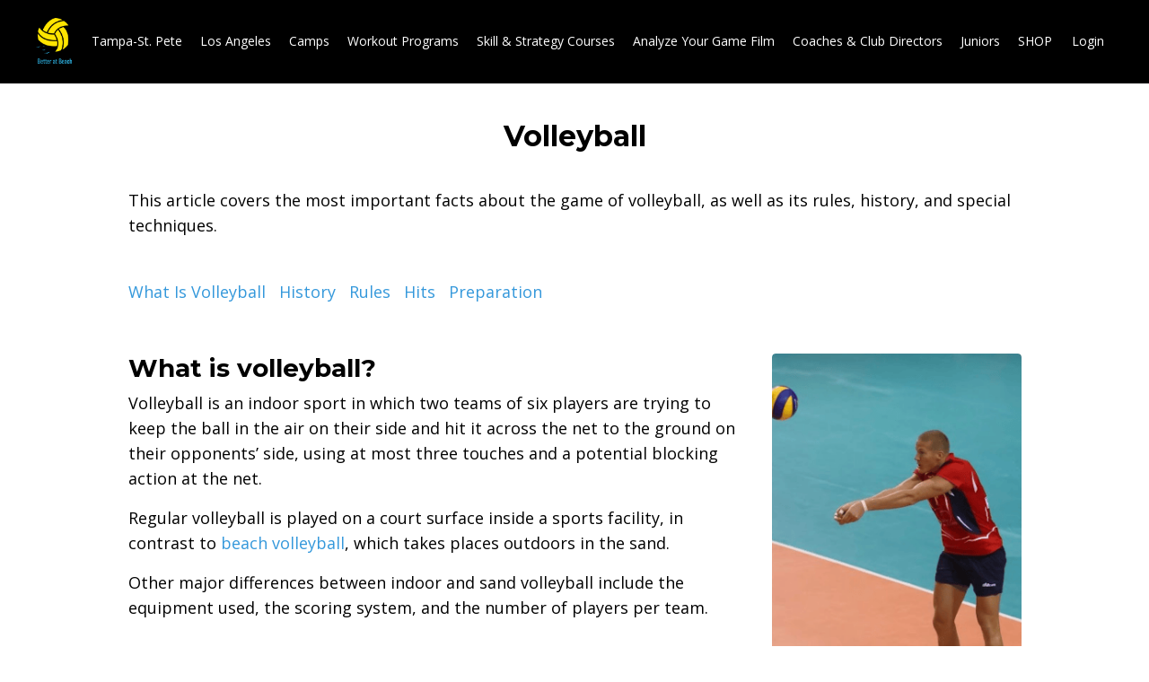

--- FILE ---
content_type: text/html; charset=utf-8
request_url: https://www.betteratbeach.com/volleyball
body_size: 15557
content:
<!doctype html>
<html lang="en">
  <head>
    
              <meta name="csrf-param" content="authenticity_token">
              <meta name="csrf-token" content="5/BcvkfJxshvBEh3IqVG6NAUzclGCscEh88HoosQhR9274WNcODoSMhCuwNjiSZxCrH//vSxiIy+EzsXZYcCsA==">
            
    <title>
      
        Volleyball
      
    </title>
    <meta charset="utf-8" />
    <meta http-equiv="x-ua-compatible" content="ie=edge, chrome=1">
    <meta name="viewport" content="width=device-width, initial-scale=1, shrink-to-fit=no">
    
      <meta name="description" content="Your #1 resource for online beach volleyball courses, volleyball training programs, workouts for volleyball and the best volleyball drills for players and coaches." />
    
    <meta property="og:type" content="website">
<meta property="og:url" content="https://www.betteratbeach.com/volleyball">
<meta name="twitter:card" content="summary_large_image">

<meta property="og:title" content="Volleyball">
<meta name="twitter:title" content="Volleyball">


<meta property="og:description" content="Your #1 resource for online beach volleyball courses, volleyball training programs, workouts for volleyball and the best volleyball drills for players and coaches.">
<meta name="twitter:description" content="Your #1 resource for online beach volleyball courses, volleyball training programs, workouts for volleyball and the best volleyball drills for players and coaches.">


<meta property="og:image" content="https://kajabi-storefronts-production.kajabi-cdn.com/kajabi-storefronts-production/sites/59822/images/uAEuyVvRQDuho9C9wEKN_AVPChamps_Saturday_Cr._Mpu_Dinani-132.jpg">
<meta name="twitter:image" content="https://kajabi-storefronts-production.kajabi-cdn.com/kajabi-storefronts-production/sites/59822/images/uAEuyVvRQDuho9C9wEKN_AVPChamps_Saturday_Cr._Mpu_Dinani-132.jpg">


    
      <link href="https://kajabi-storefronts-production.kajabi-cdn.com/kajabi-storefronts-production/file-uploads/themes/2153002174/settings_images/d705f-f0ef-742e-86bd-4be20ce2057_60eae64c-9d79-4bd7-8b1f-a9fa1c39edba.png?v=2" rel="shortcut icon" />
    
    <link rel="canonical" href="https://www.betteratbeach.com/volleyball" />

    <!-- Google Fonts ====================================================== -->
    
      <link href="//fonts.googleapis.com/css?family=Open+Sans:400,700,400italic,700italic|Montserrat:400,700,400italic,700italic" rel="stylesheet" type="text/css">
    

    <!-- Kajabi CSS ======================================================== -->
    <link rel="stylesheet" media="screen" href="https://kajabi-app-assets.kajabi-cdn.com/assets/core-0d125629e028a5a14579c81397830a1acd5cf5a9f3ec2d0de19efb9b0795fb03.css" />

    

    <link rel="stylesheet" href="https://use.fontawesome.com/releases/v5.15.2/css/all.css" crossorigin="anonymous">

    <link rel="stylesheet" media="screen" href="https://kajabi-storefronts-production.kajabi-cdn.com/kajabi-storefronts-production/themes/2153002174/assets/styles.css?17682353125639539" />

    <!-- Customer CSS ====================================================== -->
    <link rel="stylesheet" media="screen" href="https://kajabi-storefronts-production.kajabi-cdn.com/kajabi-storefronts-production/themes/2153002174/assets/overrides.css?17682353125639539" />
    <style>
  /* Custom CSS Added Via Theme Settings */
  #map { height: 450px; }

th, td {
  padding: 20px;
}

ol {
    counter-reset: item;
    padding-left: 15px;
    list-style:none
}
li {
    display: block
    list-style:circle
}

ol > li {
    display: block
    list-style:none
}

ol > li:before {
    content: counters(item, ".") " ";
    counter-increment: item
}


</style>


    <!-- Kajabi Editor Only CSS ============================================ -->
    

    <!-- Header hook ======================================================= -->
    <script type="text/javascript">
  var Kajabi = Kajabi || {};
</script>
<script type="text/javascript">
  Kajabi.currentSiteUser = {
    "id" : "-1",
    "type" : "Guest",
    "contactId" : "",
  };
</script>
<script type="text/javascript">
  Kajabi.theme = {
    activeThemeName: "B@B Home Page Template",
    previewThemeId: null,
    editor: false
  };
</script>
<meta name="turbo-prefetch" content="false">
<!-- Google tag (gtag.js) -->
<script async src="https://www.googletagmanager.com/gtag/js?id=G-EQ4WG4LDQQ"></script>
<script>
  window.dataLayer = window.dataLayer || [];
  function gtag(){dataLayer.push(arguments);}
  gtag('js', new Date());

  gtag('config', 'G-EQ4WG4LDQQ');
</script>
<!-- Google Tag Manager -->
<script>(function(w,d,s,l,i){w[l]=w[l]||[];w[l].push({'gtm.start':
new Date().getTime(),event:'gtm.js'});var f=d.getElementsByTagName(s)[0],
j=d.createElement(s),dl=l!='dataLayer'?'&l='+l:'';j.async=true;j.src=
'https://www.googletagmanager.com/gtm.js?id='+i+dl;f.parentNode.insertBefore(j,f);
})(window,document,'script','dataLayer','GTM-NF67922Q');</script>
<!-- End Google Tag Manager -->
<!-- Hotjar Tracking Code for www.betteratbeach.com -->
<script>
    (function(h,o,t,j,a,r){
        h.hj=h.hj||function(){(h.hj.q=h.hj.q||[]).push(arguments)};
        h._hjSettings={hjid:1977454,hjsv:6};
        a=o.getElementsByTagName('head')[0];
        r=o.createElement('script');r.async=1;
        r.src=t+h._hjSettings.hjid+j+h._hjSettings.hjsv;
        a.appendChild(r);
    })(window,document,'https://static.hotjar.com/c/hotjar-','.js?sv=');
</script>

 <!-- update the all.css file -->
    <link href="/your_path_to_version_6_files/css/all.css" rel="stylesheet">

<!-- Start VWO Async SmartCode -->
<link rel="preconnect" href="https://dev.visualwebsiteoptimizer.com" />
<script type='text/javascript' id='vwoCode'>
window._vwo_code || (function() {
var account_id=869670,
version=2.1,
settings_tolerance=2000,
hide_element='body',
hide_element_style = 'opacity:0 !important;filter:alpha(opacity=0) !important;background:none !important',
/* DO NOT EDIT BELOW THIS LINE */
f=false,w=window,d=document,v=d.querySelector('#vwoCode'),cK='_vwo_'+account_id+'_settings',cc={};try{var c=JSON.parse(localStorage.getItem('_vwo_'+account_id+'_config'));cc=c&&typeof c==='object'?c:{}}catch(e){}var stT=cc.stT==='session'?w.sessionStorage:w.localStorage;code={use_existing_jquery:function(){return typeof use_existing_jquery!=='undefined'?use_existing_jquery:undefined},library_tolerance:function(){return typeof library_tolerance!=='undefined'?library_tolerance:undefined},settings_tolerance:function(){return cc.sT||settings_tolerance},hide_element_style:function(){return'{'+(cc.hES||hide_element_style)+'}'},hide_element:function(){if(performance.getEntriesByName('first-contentful-paint')[0]){return''}return typeof cc.hE==='string'?cc.hE:hide_element},getVersion:function(){return version},finish:function(e){if(!f){f=true;var t=d.getElementById('_vis_opt_path_hides');if(t)t.parentNode.removeChild(t);if(e)(new Image).src='https://dev.visualwebsiteoptimizer.com/ee.gif?a='+account_id+e}},finished:function(){return f},addScript:function(e){var t=d.createElement('script');t.type='text/javascript';if(e.src){t.src=e.src}else{t.text=e.text}d.getElementsByTagName('head')[0].appendChild(t)},load:function(e,t){var i=this.getSettings(),n=d.createElement('script'),r=this;t=t||{};if(i){n.textContent=i;d.getElementsByTagName('head')[0].appendChild(n);if(!w.VWO||VWO.caE){stT.removeItem(cK);r.load(e)}}else{var o=new XMLHttpRequest;o.open('GET',e,true);o.withCredentials=!t.dSC;o.responseType=t.responseType||'text';o.onload=function(){if(t.onloadCb){return t.onloadCb(o,e)}if(o.status===200){_vwo_code.addScript({text:o.responseText})}else{_vwo_code.finish('&e=loading_failure:'+e)}};o.onerror=function(){if(t.onerrorCb){return t.onerrorCb(e)}_vwo_code.finish('&e=loading_failure:'+e)};o.send()}},getSettings:function(){try{var e=stT.getItem(cK);if(!e){return}e=JSON.parse(e);if(Date.now()>e.e){stT.removeItem(cK);return}return e.s}catch(e){return}},init:function(){if(d.URL.indexOf('__vwo_disable__')>-1)return;var e=this.settings_tolerance();w._vwo_settings_timer=setTimeout(function(){_vwo_code.finish();stT.removeItem(cK)},e);var t;if(this.hide_element()!=='body'){t=d.createElement('style');var i=this.hide_element(),n=i?i+this.hide_element_style():'',r=d.getElementsByTagName('head')[0];t.setAttribute('id','_vis_opt_path_hides');v&&t.setAttribute('nonce',v.nonce);t.setAttribute('type','text/css');if(t.styleSheet)t.styleSheet.cssText=n;else t.appendChild(d.createTextNode(n));r.appendChild(t)}else{t=d.getElementsByTagName('head')[0];var n=d.createElement('div');n.style.cssText='z-index: 2147483647 !important;position: fixed !important;left: 0 !important;top: 0 !important;width: 100% !important;height: 100% !important;background: white !important;';n.setAttribute('id','_vis_opt_path_hides');n.classList.add('_vis_hide_layer');t.parentNode.insertBefore(n,t.nextSibling)}var o='https://dev.visualwebsiteoptimizer.com/j.php?a='+account_id+'&u='+encodeURIComponent(d.URL)+'&vn='+version;if(w.location.search.indexOf('_vwo_xhr')!==-1){this.addScript({src:o})}else{this.load(o+'&x=true')}}};w._vwo_code=code;code.init();})();
</script>
<!-- End VWO Async SmartCode -->

<!-- Google Tag Manager -->
<script>(function(w,d,s,l,i){w[l]=w[l]||[];w[l].push({'gtm.start':
new Date().getTime(),event:'gtm.js'});var f=d.getElementsByTagName(s)[0],
j=d.createElement(s),dl=l!='dataLayer'?'&l='+l:'';j.async=true;j.src=
'https://www.googletagmanager.com/gtm.js?id='+i+dl;f.parentNode.insertBefore(j,f);
})(window,document,'script','dataLayer','GTM-PPBZQR8');</script>
<!-- End Google Tag Manager -->

<!-- Google Tag Manager (noscript) -->
<noscript><iframe src="https://www.googletagmanager.com/ns.html?id=GTM-PPBZQR8"
height="0" width="0" style="display:none;visibility:hidden"></iframe></noscript>
<!-- End Google Tag Manager (noscript) -->

<script async src="https://www.googletagmanager.com/gtag/js?id=G-EQ4WG4LDQQ"></script>
<script>
  window.dataLayer = window.dataLayer || [];
  function gtag(){dataLayer.push(arguments);}
  gtag('js', new Date());
  gtag('config', 'G-EQ4WG4LDQQ');
</script>
<style type="text/css">
  #editor-overlay {
    display: none;
    border-color: #2E91FC;
    position: absolute;
    background-color: rgba(46,145,252,0.05);
    border-style: dashed;
    border-width: 3px;
    border-radius: 3px;
    pointer-events: none;
    cursor: pointer;
    z-index: 10000000000;
  }
  .editor-overlay-button {
    color: white;
    background: #2E91FC;
    border-radius: 2px;
    font-size: 13px;
    margin-inline-start: -24px;
    margin-block-start: -12px;
    padding-block: 3px;
    padding-inline: 10px;
    text-transform:uppercase;
    font-weight:bold;
    letter-spacing:1.5px;

    left: 50%;
    top: 50%;
    position: absolute;
  }
</style>
<script src="https://kajabi-app-assets.kajabi-cdn.com/vite/assets/track_analytics-999259ad.js" crossorigin="anonymous" type="module"></script><link rel="modulepreload" href="https://kajabi-app-assets.kajabi-cdn.com/vite/assets/stimulus-576c66eb.js" as="script" crossorigin="anonymous">
<link rel="modulepreload" href="https://kajabi-app-assets.kajabi-cdn.com/vite/assets/track_product_analytics-9c66ca0a.js" as="script" crossorigin="anonymous">
<link rel="modulepreload" href="https://kajabi-app-assets.kajabi-cdn.com/vite/assets/stimulus-e54d982b.js" as="script" crossorigin="anonymous">
<link rel="modulepreload" href="https://kajabi-app-assets.kajabi-cdn.com/vite/assets/trackProductAnalytics-3d5f89d8.js" as="script" crossorigin="anonymous">      <script type="text/javascript">
        if (typeof (window.rudderanalytics) === "undefined") {
          !function(){"use strict";window.RudderSnippetVersion="3.0.3";var sdkBaseUrl="https://cdn.rudderlabs.com/v3"
          ;var sdkName="rsa.min.js";var asyncScript=true;window.rudderAnalyticsBuildType="legacy",window.rudderanalytics=[]
          ;var e=["setDefaultInstanceKey","load","ready","page","track","identify","alias","group","reset","setAnonymousId","startSession","endSession","consent"]
          ;for(var n=0;n<e.length;n++){var t=e[n];window.rudderanalytics[t]=function(e){return function(){
          window.rudderanalytics.push([e].concat(Array.prototype.slice.call(arguments)))}}(t)}try{
          new Function('return import("")'),window.rudderAnalyticsBuildType="modern"}catch(a){}
          if(window.rudderAnalyticsMount=function(){
          "undefined"==typeof globalThis&&(Object.defineProperty(Object.prototype,"__globalThis_magic__",{get:function get(){
          return this},configurable:true}),__globalThis_magic__.globalThis=__globalThis_magic__,
          delete Object.prototype.__globalThis_magic__);var e=document.createElement("script")
          ;e.src="".concat(sdkBaseUrl,"/").concat(window.rudderAnalyticsBuildType,"/").concat(sdkName),e.async=asyncScript,
          document.head?document.head.appendChild(e):document.body.appendChild(e)
          },"undefined"==typeof Promise||"undefined"==typeof globalThis){var d=document.createElement("script")
          ;d.src="https://polyfill-fastly.io/v3/polyfill.min.js?version=3.111.0&features=Symbol%2CPromise&callback=rudderAnalyticsMount",
          d.async=asyncScript,document.head?document.head.appendChild(d):document.body.appendChild(d)}else{
          window.rudderAnalyticsMount()}window.rudderanalytics.load("2apYBMHHHWpiGqicceKmzPebApa","https://kajabiaarnyhwq.dataplane.rudderstack.com",{})}();
        }
      </script>
      <script type="text/javascript">
        if (typeof (window.rudderanalytics) !== "undefined") {
          rudderanalytics.page({"account_id":"60098","site_id":"59822"});
        }
      </script>
      <script type="text/javascript">
        if (typeof (window.rudderanalytics) !== "undefined") {
          (function () {
            function AnalyticsClickHandler (event) {
              const targetEl = event.target.closest('a') || event.target.closest('button');
              if (targetEl) {
                rudderanalytics.track('Site Link Clicked', Object.assign(
                  {"account_id":"60098","site_id":"59822"},
                  {
                    link_text: targetEl.textContent.trim(),
                    link_href: targetEl.href,
                    tag_name: targetEl.tagName,
                  }
                ));
              }
            };
            document.addEventListener('click', AnalyticsClickHandler);
          })();
        }
      </script>
<script>
!function(f,b,e,v,n,t,s){if(f.fbq)return;n=f.fbq=function(){n.callMethod?
n.callMethod.apply(n,arguments):n.queue.push(arguments)};if(!f._fbq)f._fbq=n;
n.push=n;n.loaded=!0;n.version='2.0';n.agent='plkajabi';n.queue=[];t=b.createElement(e);t.async=!0;
t.src=v;s=b.getElementsByTagName(e)[0];s.parentNode.insertBefore(t,s)}(window,
                                                                      document,'script','https://connect.facebook.net/en_US/fbevents.js');


fbq('init', '1758699661045589', {"ct":"","country":null,"em":"","fn":"","ln":"","pn":"","zp":""});
fbq('track', "PageView");</script>
<noscript><img height="1" width="1" style="display:none"
src="https://www.facebook.com/tr?id=1758699661045589&ev=PageView&noscript=1"
/></noscript>
<meta name='site_locale' content='en'><style type="text/css">
  body main {
    direction: ltr;
  }
  .slick-list {
    direction: ltr;
  }
</style>
<style type="text/css">
  /* Font Awesome 4 */
  .fa.fa-twitter{
    font-family:sans-serif;
  }
  .fa.fa-twitter::before{
    content:"𝕏";
    font-size:1.2em;
  }

  /* Font Awesome 5 */
  .fab.fa-twitter{
    font-family:sans-serif;
  }
  .fab.fa-twitter::before{
    content:"𝕏";
    font-size:1.2em;
  }
</style>
<link rel="stylesheet" href="https://kajabi-app-assets.kajabi-cdn.com/assets/form_mobile_phone_country_selector-07ad538fffe5db82f57e9e134ccbb199c253088e065f0bc20fc0c62f77011a62.css" media="screen" /><script src="https://kajabi-app-assets.kajabi-cdn.com/vite/assets/iti-country-phone-selector-d94ee4ee.js" crossorigin="anonymous" type="module"></script><link rel="modulepreload" href="https://kajabi-app-assets.kajabi-cdn.com/vite/assets/preload-helper-2817e27b.js" as="script" crossorigin="anonymous">
<link rel="modulepreload" href="https://kajabi-app-assets.kajabi-cdn.com/vite/assets/_commonjsHelpers-f17db62c.js" as="script" crossorigin="anonymous"><link rel="stylesheet" href="https://cdn.jsdelivr.net/npm/@kajabi-ui/styles@1.0.4/dist/kajabi_products/kajabi_products.css" />
<script type="module" src="https://cdn.jsdelivr.net/npm/@pine-ds/core@3.13.0/dist/pine-core/pine-core.esm.js"></script>
<script nomodule src="https://cdn.jsdelivr.net/npm/@pine-ds/core@3.13.0/dist/pine-core/index.esm.js"></script>


  </head>

  <style>
  body {
    
      
        background-color: #ffffff;
      
    
  }
</style>

  <body id="encore-theme" class="background-light">
    


    <div id="section-header" data-section-id="header">

<style>
  /* Default Header Styles */
  .header {
    
      background-color: #000000;
    
    font-size: 14px;
  }
  .header a,
  .header a.link-list__link,
  .header a.link-list__link:hover,
  .header a.social-icons__icon,
  .header .user__login a,
  .header .dropdown__item a,
  .header .dropdown__trigger:hover {
    color: #ffffff;
  }
  .header .dropdown__trigger {
    color: #ffffff !important;
  }
  /* Mobile Header Styles */
  @media (max-width: 767px) {
    .header {
      
      font-size: 14px;
    }
    
    .header .hamburger__slices .hamburger__slice {
      
        background-color: #3498db;
      
    }
    
      .header a.link-list__link, .dropdown__item a, .header__content--mobile {
        text-align: right;
      }
    
    .header--overlay .header__content--mobile  {
      padding-bottom: 20px;
    }
  }
  /* Sticky Styles */
  
    .header.header--fixed {
      background-color: #000000;
      
        background-color: ;
      
      
        background-color: #000000;
      
    }
    
    
    .header.header--fixed .hamburger__slice {
      
        background-color: #3498db;
      
    }
  
</style>

<div class="hidden">
  
    
  
    
  
    
  
  
  
  
</div>

<header class="header header--static sticky   background-dark header--close-on-scroll" kjb-settings-id="sections_header_settings_background_color">
  <div class="hello-bars">
    
      
    
      
    
      
    
  </div>
  
    <div class="header__wrap">
      <div class="header__content header__content--desktop background-dark">
        <div class="container header__container media justify-content-right">
          
            
                <style>
@media (min-width: 768px) {
  #block-1555988494486 {
    text-align: left;
  }
} 
</style>

<div id="block-1555988494486" class="header__block header__block--logo header__block--show header__switch-content " kjb-settings-id="sections_header_blocks_1555988494486_settings_stretch">
  <style>
  #block-1555988494486 {
    line-height: 1;
  }
  #block-1555988494486 .logo__image {
    display: block;
    width: 40px;
  }
  #block-1555988494486 .logo__text {
    color: ;
  }
</style>

<a class="logo" href="/">
  
    
      <img class="logo__image" src="https://kajabi-storefronts-production.kajabi-cdn.com/kajabi-storefronts-production/file-uploads/themes/2153002174/settings_images/cbc6f4-21fa-f1c0-84bf-8f02ccad7a4_9lyHWJblRoeqcR1Sxoyv_UGC54FciSGarTqR9rxH2_Better_at_beach.png" kjb-settings-id="sections_header_blocks_1555988494486_settings_logo" alt="Better at Beach Home" />
    
  
</a>

</div>

              
          
            
                <style>
@media (min-width: 768px) {
  #block-1747235984986 {
    text-align: center;
  }
} 
</style>

<div id="block-1747235984986" class="header__block header__switch-content header__block--menu stretch" kjb-settings-id="sections_header_blocks_1747235984986_settings_stretch">
  <div class="link-list justify-content-center" kjb-settings-id="sections_header_blocks_1747235984986_settings_menu">
  
    <a class="link-list__link" href="https://www.betteratbeach.com/tampabayvolleyball" >Tampa-St. Pete</a>
  
    <a class="link-list__link" href="https://www.betteratbeach.com/hermosabeachvolleyball" >Los Angeles</a>
  
    <a class="link-list__link" href="https://www.betteratbeach.com/camps" >Camps</a>
  
    <a class="link-list__link" href="https://www.betteratbeach.com/workout" >Workout Programs</a>
  
    <a class="link-list__link" href="https://www.betteratbeach.com/virtualtraining" >Skill & Strategy Courses</a>
  
    <a class="link-list__link" href="https://www.betteratbeach.com/filmsession" >Analyze Your Game Film</a>
  
    <a class="link-list__link" href="https://www.betteratbeach.com/coach" >Coaches & Club Directors</a>
  
    <a class="link-list__link" href="https://www.betteratbeach.com/juniors" >Juniors</a>
  
    <a class="link-list__link" href="https://www.betteratbeach.com/merch" >SHOP</a>
  
</div>

</div>

              
          
            
                <style>
@media (min-width: 768px) {
  #block-1555988487706 {
    text-align: right;
  }
} 
</style>

<div id="block-1555988487706" class="header__block header__switch-content header__block--user " kjb-settings-id="sections_header_blocks_1555988487706_settings_stretch">
  <style>
  /* Dropdown menu colors for desktop */
  @media (min-width: 768px) {
    #block-1555988487706 .dropdown__menu {
      background: #95a5a6;
      color: #ffffff;
    }
    #block-1555988487706 .dropdown__item a, 
    #block-1555988487706 {
      color: #ffffff;
    }
  }  
  /* Mobile menu text alignment */
  @media (max-width: 767px) {
    #block-1555988487706 .dropdown__item a,
    #block-1555988487706 .user__login a {
      text-align: right;
    }
  }
</style>

<div class="user" kjb-settings-id="sections_header_blocks_1555988487706_settings_language_login">
  
    <span class="user__login" kjb-settings-id="language_login"><a href="/login">Login</a></span>
  
</div>

</div>

              
          
          
            <div class="hamburger hidden--desktop" kjb-settings-id="sections_header_settings_hamburger_color">
              <div class="hamburger__slices">
                <div class="hamburger__slice hamburger--slice-1"></div>
                <div class="hamburger__slice hamburger--slice-2"></div>
                <div class="hamburger__slice hamburger--slice-3"></div>
                <div class="hamburger__slice hamburger--slice-4"></div>
              </div>
            </div>
          
        </div>
      </div>
      <div class="header__content header__content--mobile">
        <div class="header__switch-content header__spacer"></div>
      </div>
    </div>
  
</header>

</div>
    <main>
      <div data-dynamic-sections=volleyball><div id="section-1698987631443" data-section-id="1698987631443"></div><div id="section-1698987552" data-section-id="1698987552"><style>
  
  #section-1698987552 .section__overlay {
    position: absolute;
    width: 100%;
    height: 100%;
    left: 0;
    top: 0;
    background-color: ;
  }
  #section-1698987552 .sizer {
    padding-top: 10px;
    padding-bottom: 10px;
  }
  #section-1698987552 .container {
    max-width: calc(1260px + 10px + 10px);
    padding-right: 10px;
    padding-left: 10px;
    
  }
  #section-1698987552 .row {
    
  }
  #section-1698987552 .container--full {
    width: 100%;
    max-width: calc(100% + 10px + 10px);
  }
  @media (min-width: 768px) {
    
    #section-1698987552 .sizer {
      padding-top: 25px;
      padding-bottom: 0px;
    }
    #section-1698987552 .container {
      max-width: calc(1260px + 40px + 40px);
      padding-right: 40px;
      padding-left: 40px;
    }
    #section-1698987552 .container--full {
      max-width: calc(100% + 40px + 40px);
    }
  }
  
  
</style>


<section kjb-settings-id="sections_1698987552_settings_background_color"
  class="section
  
  
   "
  data-reveal-event=""
  data-reveal-offset=""
  data-reveal-units="seconds">
  <div class="sizer ">
    
    <div class="section__overlay"></div>
    <div class="container ">
      <div class="row align-items-center justify-content-center">
        
          




<style>
  /* flush setting */
  
  
  /* margin settings */
  #block-1698987552_1, [data-slick-id="1698987552_1"] {
    margin-top: 0px;
    margin-right: 0px;
    margin-bottom: 0px;
    margin-left: 0px;
  }
  #block-1698987552_1 .block, [data-slick-id="1698987552_1"] .block {
    /* border settings */
    border: 4px none black;
    border-radius: 4px;
    

    /* background color */
    
    /* default padding for mobile */
    
    
    
    /* mobile padding overrides */
    
    
    
    
    
  }

  @media (min-width: 768px) {
    /* desktop margin settings */
    #block-1698987552_1, [data-slick-id="1698987552_1"] {
      margin-top: 0px;
      margin-right: 0px;
      margin-bottom: 0px;
      margin-left: 0px;
    }
    #block-1698987552_1 .block, [data-slick-id="1698987552_1"] .block {
      /* default padding for desktop  */
      
      
      /* desktop padding overrides */
      
      
      
      
      
    }
  }
  /* mobile text align */
  @media (max-width: 767px) {
    #block-1698987552_1, [data-slick-id="1698987552_1"] {
      text-align: left;
    }
  }
</style>



<div
  id="block-1698987552_1"
  class="
  block-type--text
  text-center
  col-10
  
  
  
    
  
  
  "
  
  data-reveal-event=""
  data-reveal-offset=""
  data-reveal-units="seconds"
  
    kjb-settings-id="sections_1698987552_blocks_1698987552_1_settings_width"
    >
  <div class="block
    box-shadow-none
    "
    
      data-aos="none"
      data-aos-delay="0"
      data-aos-duration="0"
    
    >
    
    <style>
  
  #block-1577982541036_0 .btn {
    margin-top: 1rem;
  }
</style>

<h1>Volleyball</h1>

  </div>
</div>


        
      </div>
    </div>
  </div>
</section>
</div><div id="section-1698989096438" data-section-id="1698989096438"><style>
  
  #section-1698989096438 .section__overlay {
    position: absolute;
    width: 100%;
    height: 100%;
    left: 0;
    top: 0;
    background-color: ;
  }
  #section-1698989096438 .sizer {
    padding-top: 10px;
    padding-bottom: 10px;
  }
  #section-1698989096438 .container {
    max-width: calc(1260px + 10px + 10px);
    padding-right: 10px;
    padding-left: 10px;
    
  }
  #section-1698989096438 .row {
    
  }
  #section-1698989096438 .container--full {
    width: 100%;
    max-width: calc(100% + 10px + 10px);
  }
  @media (min-width: 768px) {
    
    #section-1698989096438 .sizer {
      padding-top: 0px;
      padding-bottom: 0px;
    }
    #section-1698989096438 .container {
      max-width: calc(1260px + 40px + 40px);
      padding-right: 40px;
      padding-left: 40px;
    }
    #section-1698989096438 .container--full {
      max-width: calc(100% + 40px + 40px);
    }
  }
  
  
</style>


<section kjb-settings-id="sections_1698989096438_settings_background_color"
  class="section
  
  
   "
  data-reveal-event=""
  data-reveal-offset=""
  data-reveal-units="seconds">
  <div class="sizer ">
    
    <div class="section__overlay"></div>
    <div class="container ">
      <div class="row align-items-center justify-content-center">
        
          




<style>
  /* flush setting */
  
  
  /* margin settings */
  #block-1698989096438_0, [data-slick-id="1698989096438_0"] {
    margin-top: 0px;
    margin-right: 0px;
    margin-bottom: 0px;
    margin-left: 0px;
  }
  #block-1698989096438_0 .block, [data-slick-id="1698989096438_0"] .block {
    /* border settings */
    border: 4px  black;
    border-radius: 4px;
    

    /* background color */
    
      background-color: ;
    
    /* default padding for mobile */
    
      padding: 20px;
    
    
      padding: 20px;
    
    
      
        padding: 20px;
      
    
    /* mobile padding overrides */
    
    
      padding-top: 0px;
    
    
      padding-right: 0px;
    
    
      padding-bottom: 0px;
    
    
      padding-left: 0px;
    
  }

  @media (min-width: 768px) {
    /* desktop margin settings */
    #block-1698989096438_0, [data-slick-id="1698989096438_0"] {
      margin-top: 0px;
      margin-right: 0px;
      margin-bottom: 0px;
      margin-left: 0px;
    }
    #block-1698989096438_0 .block, [data-slick-id="1698989096438_0"] .block {
      /* default padding for desktop  */
      
        padding: 30px;
      
      
        
          padding: 30px;
        
      
      /* desktop padding overrides */
      
      
        padding-top: 0px;
      
      
        padding-right: 0px;
      
      
        padding-bottom: 0px;
      
      
        padding-left: 0px;
      
    }
  }
  /* mobile text align */
  @media (max-width: 767px) {
    #block-1698989096438_0, [data-slick-id="1698989096438_0"] {
      text-align: left;
    }
  }
</style>



<div
  id="block-1698989096438_0"
  class="
  block-type--text
  text-left
  col-10
  
  
  
    
  
  
  "
  
  data-reveal-event=""
  data-reveal-offset=""
  data-reveal-units="seconds"
  
    kjb-settings-id="sections_1698989096438_blocks_1698989096438_0_settings_width"
    >
  <div class="block
    box-shadow-
    "
    
      data-aos="none"
      data-aos-delay="0"
      data-aos-duration="0"
    
    >
    
    <style>
  
  #block-1577982541036_0 .btn {
    margin-top: 1rem;
  }
</style>

<p><span style="font-weight: 400;">This article covers the most important facts about the game of volleyball, as well as its rules, history, and special techniques.</span></p>

  </div>
</div>


        
      </div>
    </div>
  </div>
</section>
</div><div id="section-1698992428349" data-section-id="1698992428349"><style>
  
  #section-1698992428349 .section__overlay {
    position: absolute;
    width: 100%;
    height: 100%;
    left: 0;
    top: 0;
    background-color: ;
  }
  #section-1698992428349 .sizer {
    padding-top: 40px;
    padding-bottom: 40px;
  }
  #section-1698992428349 .container {
    max-width: calc(1260px + 10px + 10px);
    padding-right: 10px;
    padding-left: 10px;
    
  }
  #section-1698992428349 .row {
    
  }
  #section-1698992428349 .container--full {
    width: 100%;
    max-width: calc(100% + 10px + 10px);
  }
  @media (min-width: 768px) {
    
    #section-1698992428349 .sizer {
      padding-top: 0px;
      padding-bottom: 0px;
    }
    #section-1698992428349 .container {
      max-width: calc(1260px + 40px + 40px);
      padding-right: 40px;
      padding-left: 40px;
    }
    #section-1698992428349 .container--full {
      max-width: calc(100% + 40px + 40px);
    }
  }
  
  
</style>


<section kjb-settings-id="sections_1698992428349_settings_background_color"
  class="section
  
  
   "
  data-reveal-event=""
  data-reveal-offset=""
  data-reveal-units="seconds">
  <div class="sizer ">
    
    <div class="section__overlay"></div>
    <div class="container ">
      <div class="row align-items-center justify-content-center">
        
          




<style>
  /* flush setting */
  
  
  /* margin settings */
  #block-1698992428349_0, [data-slick-id="1698992428349_0"] {
    margin-top: 0px;
    margin-right: 0px;
    margin-bottom: 0px;
    margin-left: 0px;
  }
  #block-1698992428349_0 .block, [data-slick-id="1698992428349_0"] .block {
    /* border settings */
    border: 4px  #3498db;
    border-radius: 4px;
    

    /* background color */
    
      background-color: ;
    
    /* default padding for mobile */
    
      padding: 20px;
    
    
      padding: 20px;
    
    
      
        padding: 20px;
      
    
    /* mobile padding overrides */
    
    
      padding-top: 0px;
    
    
      padding-right: 0px;
    
    
      padding-bottom: 0px;
    
    
      padding-left: 0px;
    
  }

  @media (min-width: 768px) {
    /* desktop margin settings */
    #block-1698992428349_0, [data-slick-id="1698992428349_0"] {
      margin-top: 0px;
      margin-right: 0px;
      margin-bottom: 0px;
      margin-left: 0px;
    }
    #block-1698992428349_0 .block, [data-slick-id="1698992428349_0"] .block {
      /* default padding for desktop  */
      
        padding: 30px;
      
      
        
          padding: 30px;
        
      
      /* desktop padding overrides */
      
      
        padding-top: 0px;
      
      
        padding-right: 0px;
      
      
        padding-bottom: 0px;
      
      
        padding-left: 0px;
      
    }
  }
  /* mobile text align */
  @media (max-width: 767px) {
    #block-1698992428349_0, [data-slick-id="1698992428349_0"] {
      text-align: left;
    }
  }
</style>



<div
  id="block-1698992428349_0"
  class="
  block-type--code
  text-left
  col-10
  
  
  
    
  
  
  "
  
  data-reveal-event=""
  data-reveal-offset=""
  data-reveal-units="seconds"
  
    kjb-settings-id="sections_1698992428349_blocks_1698992428349_0_settings_width"
    >
  <div class="block
    box-shadow-
    "
    
      data-aos="none"
      data-aos-delay="0"
      data-aos-duration="0"
    
    >
    
    <a href="#What-Is-Volleyball">What Is Volleyball</a>&nbsp;&nbsp;&nbsp;<a href="#History">History</a>&nbsp;&nbsp;&nbsp;<a href="#Rules">Rules</a>&nbsp;&nbsp;&nbsp;<a href="#Hits">Hits</a>&nbsp;&nbsp;&nbsp;<a href="#Preparation">Preparation</a>

  </div>
</div>


        
      </div>
    </div>
  </div>
</section>
</div><div id="section-1698987553" data-section-id="1698987553"><style>
  
  #section-1698987553 .section__overlay {
    position: absolute;
    width: 100%;
    height: 100%;
    left: 0;
    top: 0;
    background-color: ;
  }
  #section-1698987553 .sizer {
    padding-top: 10px;
    padding-bottom: 10px;
  }
  #section-1698987553 .container {
    max-width: calc(1260px + 10px + 10px);
    padding-right: 10px;
    padding-left: 10px;
    
  }
  #section-1698987553 .row {
    
  }
  #section-1698987553 .container--full {
    width: 100%;
    max-width: calc(100% + 10px + 10px);
  }
  @media (min-width: 768px) {
    
    #section-1698987553 .sizer {
      padding-top: 25px;
      padding-bottom: 0px;
    }
    #section-1698987553 .container {
      max-width: calc(1260px + 40px + 40px);
      padding-right: 40px;
      padding-left: 40px;
    }
    #section-1698987553 .container--full {
      max-width: calc(100% + 40px + 40px);
    }
  }
  
  
</style>


<section kjb-settings-id="sections_1698987553_settings_background_color"
  class="section
  
  
   "
  data-reveal-event=""
  data-reveal-offset=""
  data-reveal-units="seconds">
  <div class="sizer ">
    
    <div class="section__overlay"></div>
    <div class="container ">
      <div class="row align-items-start justify-content-center">
        
          




<style>
  /* flush setting */
  
  
  /* margin settings */
  #block-1698987553_0, [data-slick-id="1698987553_0"] {
    margin-top: 0px;
    margin-right: 0px;
    margin-bottom: 0px;
    margin-left: 0px;
  }
  #block-1698987553_0 .block, [data-slick-id="1698987553_0"] .block {
    /* border settings */
    border: 4px none black;
    border-radius: 4px;
    

    /* background color */
    
    /* default padding for mobile */
    
    
    
    /* mobile padding overrides */
    
    
    
    
    
  }

  @media (min-width: 768px) {
    /* desktop margin settings */
    #block-1698987553_0, [data-slick-id="1698987553_0"] {
      margin-top: 0px;
      margin-right: 0px;
      margin-bottom: 0px;
      margin-left: 0px;
    }
    #block-1698987553_0 .block, [data-slick-id="1698987553_0"] .block {
      /* default padding for desktop  */
      
      
      /* desktop padding overrides */
      
      
      
      
      
    }
  }
  /* mobile text align */
  @media (max-width: 767px) {
    #block-1698987553_0, [data-slick-id="1698987553_0"] {
      text-align: left;
    }
  }
</style>



<div
  id="block-1698987553_0"
  class="
  block-type--text
  text-left
  col-7
  
  
  
    
  
  
  "
  
  data-reveal-event=""
  data-reveal-offset=""
  data-reveal-units="seconds"
  
    kjb-settings-id="sections_1698987553_blocks_1698987553_0_settings_width"
    >
  <div class="block
    box-shadow-none
    "
    
      data-aos="none"
      data-aos-delay="0"
      data-aos-duration="0"
    
    >
    
    <style>
  
  #block-1577982541036_0 .btn {
    margin-top: 1rem;
  }
</style>

<h2 id="What-Is-Volleyball">What is volleyball?</h2>
<p><span style="font-weight: 400;">Volleyball is an indoor sport in which two teams of six players are trying to keep the ball in the air on their side and hit it across the net to the ground on their opponents’ side, using at most three touches and a potential blocking action at the net. </span></p>
<p><span style="font-weight: 400;">Regular volleyball is played on a court surface inside a sports facility, in contrast to </span><a href="https://www.betteratbeach.com/beach-volleyball-how-to"><span style="font-weight: 400;">beach volleyball</span></a><span style="font-weight: 400;">, which takes places outdoors in the sand.</span><strong> <br /></strong></p>
<p><span style="font-weight: 400;">Other major differences between indoor and sand volleyball include the equipment used, the scoring system, and the number of players per team.</span></p>

  </div>
</div>


        
          




<style>
  /* flush setting */
  
  
  /* margin settings */
  #block-1698987553_1, [data-slick-id="1698987553_1"] {
    margin-top: 0px;
    margin-right: 0px;
    margin-bottom: 0px;
    margin-left: 0px;
  }
  #block-1698987553_1 .block, [data-slick-id="1698987553_1"] .block {
    /* border settings */
    border: 4px none black;
    border-radius: 4px;
    

    /* background color */
    
    /* default padding for mobile */
    
    
    
    /* mobile padding overrides */
    
      padding: 0;
    
    
    
    
    
  }

  @media (min-width: 768px) {
    /* desktop margin settings */
    #block-1698987553_1, [data-slick-id="1698987553_1"] {
      margin-top: 0px;
      margin-right: 0px;
      margin-bottom: 0px;
      margin-left: 0px;
    }
    #block-1698987553_1 .block, [data-slick-id="1698987553_1"] .block {
      /* default padding for desktop  */
      
      
      /* desktop padding overrides */
      
        padding: 0;
      
      
      
      
      
    }
  }
  /* mobile text align */
  @media (max-width: 767px) {
    #block-1698987553_1, [data-slick-id="1698987553_1"] {
      text-align: ;
    }
  }
</style>



<div
  id="block-1698987553_1"
  class="
  block-type--image
  text-
  col-3
  
  
  
    
  
  
  "
  
  data-reveal-event=""
  data-reveal-offset=""
  data-reveal-units="seconds"
  
    kjb-settings-id="sections_1698987553_blocks_1698987553_1_settings_width"
    >
  <div class="block
    box-shadow-none
    "
    
      data-aos="none"
      data-aos-delay="0"
      data-aos-duration="0"
    
    >
    
    <style>
  #block-1698987553_1 .block,
  [data-slick-id="1698987553_1"] .block {
    display: flex;
    justify-content: flex-start;
  }
  #block-1698987553_1 .image,
  [data-slick-id="1698987553_1"] .image {
    width: 100%;
    overflow: hidden;
    
    border-radius: 4px;
    
  }
  #block-1698987553_1 .image__image,
  [data-slick-id="1698987553_1"] .image__image {
    width: 100%;
    
  }
  #block-1698987553_1 .image__overlay,
  [data-slick-id="1698987553_1"] .image__overlay {
    
      opacity: 0;
    
    background-color: #fff;
    border-radius: 4px;
    
  }
  
  #block-1698987553_1 .image__overlay-text,
  [data-slick-id="1698987553_1"] .image__overlay-text {
    color:  !important;
  }
  @media (min-width: 768px) {
    #block-1698987553_1 .block,
    [data-slick-id="1698987553_1"] .block {
        display: flex;
        justify-content: flex-start;
    }
    #block-1698987553_1 .image__overlay,
    [data-slick-id="1698987553_1"] .image__overlay {
      
        opacity: 0;
      
    }
    #block-1698987553_1 .image__overlay:hover {
      opacity: 1;
    }
  }
  
</style>

<div class="image">
  
    
        <img class="image__image" src="https://kajabi-storefronts-production.kajabi-cdn.com/kajabi-storefronts-production/file-uploads/themes/2153002174/settings_images/3b5057-b585-d1f-4f65-e2ce00121ec_Indoor_Volleyball.png" kjb-settings-id="sections_1698987553_blocks_1698987553_1_settings_image" alt="Indoor player Mark Burik" />
    
    
  
</div>

  </div>
</div>


        
      </div>
    </div>
  </div>
</section>
</div><div id="section-1698989353562" data-section-id="1698989353562"><style>
  
  #section-1698989353562 .section__overlay {
    position: absolute;
    width: 100%;
    height: 100%;
    left: 0;
    top: 0;
    background-color: ;
  }
  #section-1698989353562 .sizer {
    padding-top: 40px;
    padding-bottom: 40px;
  }
  #section-1698989353562 .container {
    max-width: calc(1260px + 10px + 10px);
    padding-right: 10px;
    padding-left: 10px;
    
  }
  #section-1698989353562 .row {
    
  }
  #section-1698989353562 .container--full {
    width: 100%;
    max-width: calc(100% + 10px + 10px);
  }
  @media (min-width: 768px) {
    
    #section-1698989353562 .sizer {
      padding-top: 0px;
      padding-bottom: 0px;
    }
    #section-1698989353562 .container {
      max-width: calc(1260px + 40px + 40px);
      padding-right: 40px;
      padding-left: 40px;
    }
    #section-1698989353562 .container--full {
      max-width: calc(100% + 40px + 40px);
    }
  }
  
  
</style>


<section kjb-settings-id="sections_1698989353562_settings_background_color"
  class="section
  
  
   "
  data-reveal-event=""
  data-reveal-offset=""
  data-reveal-units="seconds">
  <div class="sizer ">
    
    <div class="section__overlay"></div>
    <div class="container ">
      <div class="row align-items-center justify-content-center">
        
          




<style>
  /* flush setting */
  
  
  /* margin settings */
  #block-1698989353562_0, [data-slick-id="1698989353562_0"] {
    margin-top: 0px;
    margin-right: 0px;
    margin-bottom: 0px;
    margin-left: 0px;
  }
  #block-1698989353562_0 .block, [data-slick-id="1698989353562_0"] .block {
    /* border settings */
    border: 4px  black;
    border-radius: 4px;
    

    /* background color */
    
      background-color: ;
    
    /* default padding for mobile */
    
      padding: 20px;
    
    
      padding: 20px;
    
    
      
        padding: 20px;
      
    
    /* mobile padding overrides */
    
    
      padding-top: 0px;
    
    
      padding-right: 0px;
    
    
      padding-bottom: 0px;
    
    
      padding-left: 0px;
    
  }

  @media (min-width: 768px) {
    /* desktop margin settings */
    #block-1698989353562_0, [data-slick-id="1698989353562_0"] {
      margin-top: 0px;
      margin-right: 0px;
      margin-bottom: 0px;
      margin-left: 0px;
    }
    #block-1698989353562_0 .block, [data-slick-id="1698989353562_0"] .block {
      /* default padding for desktop  */
      
        padding: 30px;
      
      
        
          padding: 30px;
        
      
      /* desktop padding overrides */
      
      
        padding-top: 0px;
      
      
        padding-right: 0px;
      
      
        padding-bottom: 0px;
      
      
        padding-left: 0px;
      
    }
  }
  /* mobile text align */
  @media (max-width: 767px) {
    #block-1698989353562_0, [data-slick-id="1698989353562_0"] {
      text-align: left;
    }
  }
</style>



<div
  id="block-1698989353562_0"
  class="
  block-type--text
  text-left
  col-10
  
  
  
    
  
  
  "
  
  data-reveal-event=""
  data-reveal-offset=""
  data-reveal-units="seconds"
  
    kjb-settings-id="sections_1698989353562_blocks_1698989353562_0_settings_width"
    >
  <div class="block
    box-shadow-
    "
    
      data-aos="none"
      data-aos-delay="0"
      data-aos-duration="0"
    
    >
    
    <style>
  
  #block-1577982541036_0 .btn {
    margin-top: 1rem;
  }
</style>

<h3>Important facts</h3>
<ul>
<li style="font-weight: 400;"><span style="font-weight: 400;">A volleyball court measures 18x9 meters (60 ft by 30 ft), with a net in the middle separating it into two 9x9m (30 ft x 30 ft) sides.</span></li>
<li style="font-weight: 400;"><span style="font-weight: 400;">The net height for men is 7 ft, 11 ⅝  in or 2.43m. In the women’s game, the net is set at 7 ft, 4 ⅛ in or 2.24m.</span></li>
<li style="font-weight: 400;"><span style="font-weight: 400;">A regulation size volleyball weighs between 260 and 280 grams (9 to 10 ounces) and is inflated to between 65 cm (25.6 inches) and 67 cm (26.4 in) in circumference, at 4.26-4.61</span> <span style="font-weight: 400;">psi of pressure.</span></li>
</ul>

  </div>
</div>


        
      </div>
    </div>
  </div>
</section>
</div><div id="section-1698989437240" data-section-id="1698989437240"><style>
  
  #section-1698989437240 .section__overlay {
    position: absolute;
    width: 100%;
    height: 100%;
    left: 0;
    top: 0;
    background-color: ;
  }
  #section-1698989437240 .sizer {
    padding-top: 40px;
    padding-bottom: 40px;
  }
  #section-1698989437240 .container {
    max-width: calc(1260px + 10px + 10px);
    padding-right: 10px;
    padding-left: 10px;
    
  }
  #section-1698989437240 .row {
    
  }
  #section-1698989437240 .container--full {
    width: 100%;
    max-width: calc(100% + 10px + 10px);
  }
  @media (min-width: 768px) {
    
    #section-1698989437240 .sizer {
      padding-top: 0px;
      padding-bottom: 0px;
    }
    #section-1698989437240 .container {
      max-width: calc(1260px + 40px + 40px);
      padding-right: 40px;
      padding-left: 40px;
    }
    #section-1698989437240 .container--full {
      max-width: calc(100% + 40px + 40px);
    }
  }
  
  
</style>


<section kjb-settings-id="sections_1698989437240_settings_background_color"
  class="section
  
  
   "
  data-reveal-event=""
  data-reveal-offset=""
  data-reveal-units="seconds">
  <div class="sizer ">
    
    <div class="section__overlay"></div>
    <div class="container ">
      <div class="row align-items-center justify-content-center">
        
          




<style>
  /* flush setting */
  
  
  /* margin settings */
  #block-1698989437240_0, [data-slick-id="1698989437240_0"] {
    margin-top: 0px;
    margin-right: 0px;
    margin-bottom: 0px;
    margin-left: 0px;
  }
  #block-1698989437240_0 .block, [data-slick-id="1698989437240_0"] .block {
    /* border settings */
    border: 4px  black;
    border-radius: 4px;
    

    /* background color */
    
      background-color: ;
    
    /* default padding for mobile */
    
      padding: 20px;
    
    
      padding: 20px;
    
    
      
    
    /* mobile padding overrides */
    
      padding: 0;
    
    
      padding-top: 0px;
    
    
      padding-right: 0px;
    
    
      padding-bottom: 0px;
    
    
      padding-left: 0px;
    
  }

  @media (min-width: 768px) {
    /* desktop margin settings */
    #block-1698989437240_0, [data-slick-id="1698989437240_0"] {
      margin-top: 0px;
      margin-right: 0px;
      margin-bottom: 0px;
      margin-left: 0px;
    }
    #block-1698989437240_0 .block, [data-slick-id="1698989437240_0"] .block {
      /* default padding for desktop  */
      
        padding: 30px;
      
      
        
      
      /* desktop padding overrides */
      
        padding: 0;
      
      
        padding-top: 0px;
      
      
        padding-right: 0px;
      
      
        padding-bottom: 0px;
      
      
        padding-left: 0px;
      
    }
  }
  /* mobile text align */
  @media (max-width: 767px) {
    #block-1698989437240_0, [data-slick-id="1698989437240_0"] {
      text-align: left;
    }
  }
</style>



<div
  id="block-1698989437240_0"
  class="
  block-type--video_embed
  text-left
  col-8
  
  
  
    
  
  
  "
  
  data-reveal-event=""
  data-reveal-offset=""
  data-reveal-units="seconds"
  
    kjb-settings-id="sections_1698989437240_blocks_1698989437240_0_settings_width"
    >
  <div class="block
    box-shadow-
    "
    
      data-aos="none"
      data-aos-delay="0"
      data-aos-duration="0"
    
    >
    
    <style>
  #block-1698989437240_0 .responsive-video,
  [data-slick-id="1698989437240_0"] .responsive-video {
    position: relative;
    padding-bottom: 56.25%;
    height: 0;
    overflow: hidden;
    max-width: 100%;
    margin: 0;
  }
  #block-1698989437240_0 iframe,
  #block-1698989437240_0 object,
  #block-1698989437240_0 embed,
  [data-slick-id="1698989437240_0"] iframe,
  [data-slick-id="1698989437240_0"] object,
  [data-slick-id="1698989437240_0"] embed {
    position: absolute;
    top: 0;
    left: 0;
    width: 100%;
    height: 100%;
  }
</style>

<div class="responsive-video">
  <iframe src='https://www.youtube.com/embed/kWqJB1aAdVU' frameborder='0' allowfullscreen></iframe>
  <!-- used as a spacer for embed only carousels -->
  <img src="" style="visibility: hidden;" alt="Video Poster Image" />
</div>

  </div>
</div>


        
      </div>
    </div>
  </div>
</section>
</div><div id="section-1698989901706" data-section-id="1698989901706"><style>
  
  #section-1698989901706 .section__overlay {
    position: absolute;
    width: 100%;
    height: 100%;
    left: 0;
    top: 0;
    background-color: ;
  }
  #section-1698989901706 .sizer {
    padding-top: 40px;
    padding-bottom: 40px;
  }
  #section-1698989901706 .container {
    max-width: calc(1260px + 10px + 10px);
    padding-right: 10px;
    padding-left: 10px;
    
  }
  #section-1698989901706 .row {
    
  }
  #section-1698989901706 .container--full {
    width: 100%;
    max-width: calc(100% + 10px + 10px);
  }
  @media (min-width: 768px) {
    
    #section-1698989901706 .sizer {
      padding-top: 25px;
      padding-bottom: 0px;
    }
    #section-1698989901706 .container {
      max-width: calc(1260px + 40px + 40px);
      padding-right: 40px;
      padding-left: 40px;
    }
    #section-1698989901706 .container--full {
      max-width: calc(100% + 40px + 40px);
    }
  }
  
  
</style>


<section kjb-settings-id="sections_1698989901706_settings_background_color"
  class="section
  
  
   "
  data-reveal-event=""
  data-reveal-offset=""
  data-reveal-units="seconds">
  <div class="sizer ">
    
    <div class="section__overlay"></div>
    <div class="container ">
      <div class="row align-items-center justify-content-center">
        
          




<style>
  /* flush setting */
  
  
  /* margin settings */
  #block-1698989901706_0, [data-slick-id="1698989901706_0"] {
    margin-top: 0px;
    margin-right: 0px;
    margin-bottom: 0px;
    margin-left: 0px;
  }
  #block-1698989901706_0 .block, [data-slick-id="1698989901706_0"] .block {
    /* border settings */
    border: 4px  black;
    border-radius: 4px;
    

    /* background color */
    
      background-color: ;
    
    /* default padding for mobile */
    
      padding: 20px;
    
    
      padding: 20px;
    
    
      
        padding: 20px;
      
    
    /* mobile padding overrides */
    
    
      padding-top: 0px;
    
    
      padding-right: 0px;
    
    
      padding-bottom: 0px;
    
    
      padding-left: 0px;
    
  }

  @media (min-width: 768px) {
    /* desktop margin settings */
    #block-1698989901706_0, [data-slick-id="1698989901706_0"] {
      margin-top: 0px;
      margin-right: 0px;
      margin-bottom: 0px;
      margin-left: 0px;
    }
    #block-1698989901706_0 .block, [data-slick-id="1698989901706_0"] .block {
      /* default padding for desktop  */
      
        padding: 30px;
      
      
        
          padding: 30px;
        
      
      /* desktop padding overrides */
      
      
        padding-top: 0px;
      
      
        padding-right: 0px;
      
      
        padding-bottom: 0px;
      
      
        padding-left: 0px;
      
    }
  }
  /* mobile text align */
  @media (max-width: 767px) {
    #block-1698989901706_0, [data-slick-id="1698989901706_0"] {
      text-align: left;
    }
  }
</style>



<div
  id="block-1698989901706_0"
  class="
  block-type--text
  text-left
  col-10
  
  
  
    
  
  
  "
  
  data-reveal-event=""
  data-reveal-offset=""
  data-reveal-units="seconds"
  
    kjb-settings-id="sections_1698989901706_blocks_1698989901706_0_settings_width"
    >
  <div class="block
    box-shadow-
    "
    
      data-aos="none"
      data-aos-delay="0"
      data-aos-duration="0"
    
    >
    
    <style>
  
  #block-1577982541036_0 .btn {
    margin-top: 1rem;
  }
</style>

<h2 id="History">When was the sport invented? A brief history</h2>
<p><span style="font-weight: 400;">The sport of volleyball was invented in the United States of America, by a man from the State of Massachusetts named William G. Morgan, in the year 1895. The game was first called </span><i><span style="font-weight: 400;">mintonette</span></i><span style="font-weight: 400;">, and found as an alternative to basketball that was less physically exhausting and required less equipment.</span></p>
<p><span style="font-weight: 400;">Volleyball debuted as an Olympic sport in Tokyo 1964.</span></p>
<p><span style="font-weight: 400;">The scoring system was changed from </span><i><span style="font-weight: 400;">side-out scoring</span></i><span style="font-weight: 400;"> to </span><i><span style="font-weight: 400;">rally scoring</span></i><span style="font-weight: 400;"> in the year 1999 - you would now gain points not only when your team has the serve, but for </span><i><span style="font-weight: 400;">every</span></i><span style="font-weight: 400;"> successful play.</span></p>

  </div>
</div>


        
      </div>
    </div>
  </div>
</section>
</div><div id="section-1698989960003" data-section-id="1698989960003"><style>
  
  #section-1698989960003 .section__overlay {
    position: absolute;
    width: 100%;
    height: 100%;
    left: 0;
    top: 0;
    background-color: ;
  }
  #section-1698989960003 .sizer {
    padding-top: 40px;
    padding-bottom: 40px;
  }
  #section-1698989960003 .container {
    max-width: calc(1260px + 10px + 10px);
    padding-right: 10px;
    padding-left: 10px;
    
  }
  #section-1698989960003 .row {
    
  }
  #section-1698989960003 .container--full {
    width: 100%;
    max-width: calc(100% + 10px + 10px);
  }
  @media (min-width: 768px) {
    
    #section-1698989960003 .sizer {
      padding-top: 0px;
      padding-bottom: 0px;
    }
    #section-1698989960003 .container {
      max-width: calc(1260px + 40px + 40px);
      padding-right: 40px;
      padding-left: 40px;
    }
    #section-1698989960003 .container--full {
      max-width: calc(100% + 40px + 40px);
    }
  }
  
  
</style>


<section kjb-settings-id="sections_1698989960003_settings_background_color"
  class="section
  
  
   "
  data-reveal-event=""
  data-reveal-offset=""
  data-reveal-units="seconds">
  <div class="sizer ">
    
    <div class="section__overlay"></div>
    <div class="container ">
      <div class="row align-items-center justify-content-center">
        
          




<style>
  /* flush setting */
  
  
  /* margin settings */
  #block-1698989960003_0, [data-slick-id="1698989960003_0"] {
    margin-top: 0px;
    margin-right: 0px;
    margin-bottom: 0px;
    margin-left: 0px;
  }
  #block-1698989960003_0 .block, [data-slick-id="1698989960003_0"] .block {
    /* border settings */
    border: 4px  black;
    border-radius: 4px;
    

    /* background color */
    
      background-color: ;
    
    /* default padding for mobile */
    
      padding: 20px;
    
    
      padding: 20px;
    
    
      
        padding: 20px;
      
    
    /* mobile padding overrides */
    
    
      padding-top: 0px;
    
    
      padding-right: 0px;
    
    
      padding-bottom: 0px;
    
    
      padding-left: 0px;
    
  }

  @media (min-width: 768px) {
    /* desktop margin settings */
    #block-1698989960003_0, [data-slick-id="1698989960003_0"] {
      margin-top: 0px;
      margin-right: 0px;
      margin-bottom: 0px;
      margin-left: 0px;
    }
    #block-1698989960003_0 .block, [data-slick-id="1698989960003_0"] .block {
      /* default padding for desktop  */
      
        padding: 30px;
      
      
        
          padding: 30px;
        
      
      /* desktop padding overrides */
      
      
        padding-top: 0px;
      
      
        padding-right: 0px;
      
      
        padding-bottom: 0px;
      
      
        padding-left: 0px;
      
    }
  }
  /* mobile text align */
  @media (max-width: 767px) {
    #block-1698989960003_0, [data-slick-id="1698989960003_0"] {
      text-align: left;
    }
  }
</style>



<div
  id="block-1698989960003_0"
  class="
  block-type--text
  text-left
  col-10
  
  
  
    
  
  
  "
  
  data-reveal-event=""
  data-reveal-offset=""
  data-reveal-units="seconds"
  
    kjb-settings-id="sections_1698989960003_blocks_1698989960003_0_settings_width"
    >
  <div class="block
    box-shadow-
    "
    
      data-aos="none"
      data-aos-delay="0"
      data-aos-duration="0"
    
    >
    
    <style>
  
  #block-1577982541036_0 .btn {
    margin-top: 1rem;
  }
</style>

<h2 id="Rules">The rules - quick overview</h2>
<ul>
<li style="font-weight: 400;"><span style="font-weight: 400;">The server has to stand outside of the court at the moment of ball contact.</span></li>
<li style="font-weight: 400;"><span style="font-weight: 400;">Each team can touch the ball up to three times on their side. The block does not count as a touch.</span></li>
<li style="font-weight: 400;"><span style="font-weight: 400;">The ball may not be lifted (</span><i><span style="font-weight: 400;">thrown</span></i><span style="font-weight: 400;">) or touched twice in a row by the same player (</span><i><span style="font-weight: 400;">double touch</span></i><span style="font-weight: 400;">), except if the first touch was a blocking action.</span></li>
<li style="font-weight: 400;"><span style="font-weight: 400;">If a player touches the net, it is ruled as a fault.</span></li>
<li style="font-weight: 400;"><span style="font-weight: 400;">Matches are played </span><i><span style="font-weight: 400;">best out of five sets</span></i><span style="font-weight: 400;">: A team needs to win three sets to win the match.</span></li>
<li style="font-weight: 400;"><span style="font-weight: 400;">All but the fifth set are played to 25 points. The potential fifth, </span><i><span style="font-weight: 400;">tie-break</span></i><span style="font-weight: 400;"> set, is played to 15.</span></li>
<li style="font-weight: 400;"><span style="font-weight: 400;">Each set must be won by at least two points. The game will continue past the regular 25- or 15-point mark until one team is leading by two points.</span></li>
</ul>
<p><span style="font-weight: 400;">Find a complete explanation of the </span><span style="font-weight: 400;">rules of volleyball</span><span style="font-weight: 400;"> on the dedicated page.</span></p>

  </div>
</div>


        
      </div>
    </div>
  </div>
</section>
</div><div id="section-1699023187285" data-section-id="1699023187285"><style>
  
  #section-1699023187285 .section__overlay {
    position: absolute;
    width: 100%;
    height: 100%;
    left: 0;
    top: 0;
    background-color: ;
  }
  #section-1699023187285 .sizer {
    padding-top: 40px;
    padding-bottom: 40px;
  }
  #section-1699023187285 .container {
    max-width: calc(1260px + 10px + 10px);
    padding-right: 10px;
    padding-left: 10px;
    
  }
  #section-1699023187285 .row {
    
  }
  #section-1699023187285 .container--full {
    width: 100%;
    max-width: calc(100% + 10px + 10px);
  }
  @media (min-width: 768px) {
    
    #section-1699023187285 .sizer {
      padding-top: 25px;
      padding-bottom: 0px;
    }
    #section-1699023187285 .container {
      max-width: calc(1260px + 40px + 40px);
      padding-right: 40px;
      padding-left: 40px;
    }
    #section-1699023187285 .container--full {
      max-width: calc(100% + 40px + 40px);
    }
  }
  
  
</style>


<section kjb-settings-id="sections_1699023187285_settings_background_color"
  class="section
  
  
   "
  data-reveal-event=""
  data-reveal-offset=""
  data-reveal-units="seconds">
  <div class="sizer ">
    
    <div class="section__overlay"></div>
    <div class="container ">
      <div class="row align-items-start justify-content-center">
        
          




<style>
  /* flush setting */
  
  
  /* margin settings */
  #block-1699023187285_0, [data-slick-id="1699023187285_0"] {
    margin-top: 0px;
    margin-right: 0px;
    margin-bottom: 0px;
    margin-left: 0px;
  }
  #block-1699023187285_0 .block, [data-slick-id="1699023187285_0"] .block {
    /* border settings */
    border: 4px none black;
    border-radius: 4px;
    

    /* background color */
    
    /* default padding for mobile */
    
    
    
    /* mobile padding overrides */
    
    
    
    
    
  }

  @media (min-width: 768px) {
    /* desktop margin settings */
    #block-1699023187285_0, [data-slick-id="1699023187285_0"] {
      margin-top: 0px;
      margin-right: 0px;
      margin-bottom: 0px;
      margin-left: 0px;
    }
    #block-1699023187285_0 .block, [data-slick-id="1699023187285_0"] .block {
      /* default padding for desktop  */
      
      
      /* desktop padding overrides */
      
      
      
      
      
    }
  }
  /* mobile text align */
  @media (max-width: 767px) {
    #block-1699023187285_0, [data-slick-id="1699023187285_0"] {
      text-align: left;
    }
  }
</style>



<div
  id="block-1699023187285_0"
  class="
  block-type--text
  text-left
  col-7
  
  
  
    
  
  
  "
  
  data-reveal-event=""
  data-reveal-offset=""
  data-reveal-units="seconds"
  
    kjb-settings-id="sections_1699023187285_blocks_1699023187285_0_settings_width"
    >
  <div class="block
    box-shadow-none
    "
    
      data-aos="none"
      data-aos-delay="0"
      data-aos-duration="0"
    
    >
    
    <style>
  
  #block-1577982541036_0 .btn {
    margin-top: 1rem;
  }
</style>

<h2 id="Hits">The different hits in volleyball</h2>
<p><span style="font-weight: 400;">There are multiple techniques unique to the sport, which players can use to control the ball on their side and create a tactical offense.</span></p>
<h3>Serving</h3>
<p><span style="font-weight: 400;">Behind the back line, the ball is thrown into the air and hit over the net. This can be done </span><i><span style="font-weight: 400;">underhand</span></i><span style="font-weight: 400;"> (ball at hip height), as a standing </span><i><span style="font-weight: 400;">overhead serve</span></i><span style="font-weight: 400;">, or even as a </span><i><span style="font-weight: 400;">jump serve</span></i><span style="font-weight: 400;">.</span></p>
<p><span style="font-weight: 400;">Serves are played as either a flat, </span><i><span style="font-weight: 400;">float serve</span></i><span style="font-weight: 400;">, or a spinning </span><i><span style="font-weight: 400;">topspin</span></i><span style="font-weight: 400;"> serve.</span></p>

  </div>
</div>


        
          




<style>
  /* flush setting */
  
  
  /* margin settings */
  #block-1699023187285_1, [data-slick-id="1699023187285_1"] {
    margin-top: 0px;
    margin-right: 0px;
    margin-bottom: 0px;
    margin-left: 0px;
  }
  #block-1699023187285_1 .block, [data-slick-id="1699023187285_1"] .block {
    /* border settings */
    border: 4px none black;
    border-radius: 4px;
    

    /* background color */
    
    /* default padding for mobile */
    
    
    
    /* mobile padding overrides */
    
      padding: 0;
    
    
    
    
    
  }

  @media (min-width: 768px) {
    /* desktop margin settings */
    #block-1699023187285_1, [data-slick-id="1699023187285_1"] {
      margin-top: 0px;
      margin-right: 0px;
      margin-bottom: 0px;
      margin-left: 0px;
    }
    #block-1699023187285_1 .block, [data-slick-id="1699023187285_1"] .block {
      /* default padding for desktop  */
      
      
      /* desktop padding overrides */
      
        padding: 0;
      
      
      
      
      
    }
  }
  /* mobile text align */
  @media (max-width: 767px) {
    #block-1699023187285_1, [data-slick-id="1699023187285_1"] {
      text-align: ;
    }
  }
</style>



<div
  id="block-1699023187285_1"
  class="
  block-type--image
  text-
  col-3
  
  
  
    
  
  
  "
  
  data-reveal-event=""
  data-reveal-offset=""
  data-reveal-units="seconds"
  
    kjb-settings-id="sections_1699023187285_blocks_1699023187285_1_settings_width"
    >
  <div class="block
    box-shadow-none
    "
    
      data-aos="none"
      data-aos-delay="0"
      data-aos-duration="0"
    
    >
    
    <style>
  #block-1699023187285_1 .block,
  [data-slick-id="1699023187285_1"] .block {
    display: flex;
    justify-content: flex-start;
  }
  #block-1699023187285_1 .image,
  [data-slick-id="1699023187285_1"] .image {
    width: 100%;
    overflow: hidden;
    
    border-radius: 4px;
    
  }
  #block-1699023187285_1 .image__image,
  [data-slick-id="1699023187285_1"] .image__image {
    width: 100%;
    
  }
  #block-1699023187285_1 .image__overlay,
  [data-slick-id="1699023187285_1"] .image__overlay {
    
      opacity: 0;
    
    background-color: #fff;
    border-radius: 4px;
    
  }
  
  #block-1699023187285_1 .image__overlay-text,
  [data-slick-id="1699023187285_1"] .image__overlay-text {
    color:  !important;
  }
  @media (min-width: 768px) {
    #block-1699023187285_1 .block,
    [data-slick-id="1699023187285_1"] .block {
        display: flex;
        justify-content: flex-start;
    }
    #block-1699023187285_1 .image__overlay,
    [data-slick-id="1699023187285_1"] .image__overlay {
      
        opacity: 0;
      
    }
    #block-1699023187285_1 .image__overlay:hover {
      opacity: 1;
    }
  }
  
</style>

<div class="image">
  
    
        <img class="image__image" src="https://kajabi-storefronts-production.kajabi-cdn.com/kajabi-storefronts-production/file-uploads/themes/2153002174/settings_images/013aea-78ef-5d5d-f140-bcb50b5411_Indoor2.jpg" kjb-settings-id="sections_1699023187285_blocks_1699023187285_1_settings_image" alt="Hitting against a blocker" />
    
    
  
</div>

  </div>
</div>


        
      </div>
    </div>
  </div>
</section>
</div><div id="section-1698990072211" data-section-id="1698990072211"><style>
  
  #section-1698990072211 .section__overlay {
    position: absolute;
    width: 100%;
    height: 100%;
    left: 0;
    top: 0;
    background-color: ;
  }
  #section-1698990072211 .sizer {
    padding-top: 40px;
    padding-bottom: 40px;
  }
  #section-1698990072211 .container {
    max-width: calc(1260px + 10px + 10px);
    padding-right: 10px;
    padding-left: 10px;
    
  }
  #section-1698990072211 .row {
    
  }
  #section-1698990072211 .container--full {
    width: 100%;
    max-width: calc(100% + 10px + 10px);
  }
  @media (min-width: 768px) {
    
    #section-1698990072211 .sizer {
      padding-top: 0px;
      padding-bottom: 0px;
    }
    #section-1698990072211 .container {
      max-width: calc(1260px + 40px + 40px);
      padding-right: 40px;
      padding-left: 40px;
    }
    #section-1698990072211 .container--full {
      max-width: calc(100% + 40px + 40px);
    }
  }
  
  
</style>


<section kjb-settings-id="sections_1698990072211_settings_background_color"
  class="section
  
  
   "
  data-reveal-event=""
  data-reveal-offset=""
  data-reveal-units="seconds">
  <div class="sizer ">
    
    <div class="section__overlay"></div>
    <div class="container ">
      <div class="row align-items-center justify-content-center">
        
          




<style>
  /* flush setting */
  
  
  /* margin settings */
  #block-1698990072211_0, [data-slick-id="1698990072211_0"] {
    margin-top: 0px;
    margin-right: 0px;
    margin-bottom: 0px;
    margin-left: 0px;
  }
  #block-1698990072211_0 .block, [data-slick-id="1698990072211_0"] .block {
    /* border settings */
    border: 4px  black;
    border-radius: 4px;
    

    /* background color */
    
      background-color: ;
    
    /* default padding for mobile */
    
      padding: 20px;
    
    
      padding: 20px;
    
    
      
        padding: 20px;
      
    
    /* mobile padding overrides */
    
    
      padding-top: 0px;
    
    
      padding-right: 0px;
    
    
      padding-bottom: 0px;
    
    
      padding-left: 0px;
    
  }

  @media (min-width: 768px) {
    /* desktop margin settings */
    #block-1698990072211_0, [data-slick-id="1698990072211_0"] {
      margin-top: 0px;
      margin-right: 0px;
      margin-bottom: 0px;
      margin-left: 0px;
    }
    #block-1698990072211_0 .block, [data-slick-id="1698990072211_0"] .block {
      /* default padding for desktop  */
      
        padding: 30px;
      
      
        
          padding: 30px;
        
      
      /* desktop padding overrides */
      
      
        padding-top: 0px;
      
      
        padding-right: 0px;
      
      
        padding-bottom: 0px;
      
      
        padding-left: 0px;
      
    }
  }
  /* mobile text align */
  @media (max-width: 767px) {
    #block-1698990072211_0, [data-slick-id="1698990072211_0"] {
      text-align: left;
    }
  }
</style>



<div
  id="block-1698990072211_0"
  class="
  block-type--text
  text-left
  col-10
  
  
  
    
  
  
  "
  
  data-reveal-event=""
  data-reveal-offset=""
  data-reveal-units="seconds"
  
    kjb-settings-id="sections_1698990072211_blocks_1698990072211_0_settings_width"
    >
  <div class="block
    box-shadow-
    "
    
      data-aos="none"
      data-aos-delay="0"
      data-aos-duration="0"
    
    >
    
    <style>
  
  #block-1577982541036_0 .btn {
    margin-top: 1rem;
  }
</style>

<h3>Passing</h3>
<p><span style="font-weight: 400;">When receiving serve, players make use of one of two techniques that are unique to the game of volleyball: The forearm pass or the overhand pass.</span></p>
<p><span style="font-weight: 400;">On the forearm pass, the arms are stuck out in front of the body, creating a </span><i><span style="font-weight: 400;">passing platform</span></i><span style="font-weight: 400;"> to deflect the ball off of.</span></p>
<p><span style="font-weight: 400;">With overhand passing, the open hands create a diamond shape, and the ball is pushed out from in front of the head towards the target.</span> </p>
<h3>Setting</h3>
<p><span style="font-weight: 400;">Competitive volleyball has a dedicated </span><i><span style="font-weight: 400;">setter</span></i><span style="font-weight: 400;"> position. This player is responsible for the second of three contacts at the net, </span><i><span style="font-weight: 400;">setting</span></i><span style="font-weight: 400;"> up one of multiple attackers, mostly using the overhand passing technique.</span> </p>
<h3>Hitting from a jump</h3>
<p><span style="font-weight: 400;">To ground the ball inside the opponent’s court, the ball is hit or </span><i><span style="font-weight: 400;">spiked</span></i><span style="font-weight: 400;"> over the net. Attackers take multiple steps to approach the</span><i><span style="font-weight: 400;"> set</span></i><span style="font-weight: 400;"> from their </span><i><span style="font-weight: 400;">setter</span></i><span style="font-weight: 400;">, rise into the air, and with a powerful </span><i><span style="font-weight: 400;">overhead throwing</span></i><span style="font-weight: 400;"> motion, hit the ball to the other side.</span></p>
<p><span style="font-weight: 400;">In <a href="https://www.betteratbeach.com/blog/howtojumphigher">volleyball, players must jump high</a> to hit the ball as effectively as possible.</span> </p>
<h3>Blocking</h3>
<p><span style="font-weight: 400;">To directly counter a spike, the defending team has </span><i><span style="font-weight: 400;">blockers</span></i><span style="font-weight: 400;"> positioned at the net, who jump up with the attacker, put their arms and hands high and over the net, and try to stop the hit.</span> </p>
<h3>Digging</h3>
<p><span style="font-weight: 400;">If the attack goes past the block, the defensive players in the back court can use their passing platform, hands overhead, or a number of other techniques to keep the ball in play:</span></p>
<ul>
<li style="font-weight: 400;"><span style="font-weight: 400;">One-arm </span><i><span style="font-weight: 400;">dig</span></i></li>
<li style="font-weight: 400;"><i><span style="font-weight: 400;">Pancake</span></i><span style="font-weight: 400;">, where a player slides on the floor and puts his hand  flat on the ground so the ball rebounds off of the back of the palm</span></li>
<li style="font-weight: 400;"><span style="font-weight: 400;">The ball can be played with any part of the body</span></li>
</ul>

  </div>
</div>


        
      </div>
    </div>
  </div>
</section>
</div><div id="section-1698990548930" data-section-id="1698990548930"><style>
  
  #section-1698990548930 .section__overlay {
    position: absolute;
    width: 100%;
    height: 100%;
    left: 0;
    top: 0;
    background-color: ;
  }
  #section-1698990548930 .sizer {
    padding-top: 40px;
    padding-bottom: 40px;
  }
  #section-1698990548930 .container {
    max-width: calc(1260px + 10px + 10px);
    padding-right: 10px;
    padding-left: 10px;
    
  }
  #section-1698990548930 .row {
    
  }
  #section-1698990548930 .container--full {
    width: 100%;
    max-width: calc(100% + 10px + 10px);
  }
  @media (min-width: 768px) {
    
    #section-1698990548930 .sizer {
      padding-top: 0px;
      padding-bottom: 0px;
    }
    #section-1698990548930 .container {
      max-width: calc(1260px + 40px + 40px);
      padding-right: 40px;
      padding-left: 40px;
    }
    #section-1698990548930 .container--full {
      max-width: calc(100% + 40px + 40px);
    }
  }
  
  
</style>


<section kjb-settings-id="sections_1698990548930_settings_background_color"
  class="section
  
  
   "
  data-reveal-event=""
  data-reveal-offset=""
  data-reveal-units="seconds">
  <div class="sizer ">
    
    <div class="section__overlay"></div>
    <div class="container ">
      <div class="row align-items-center justify-content-center">
        
          




<style>
  /* flush setting */
  
  
  /* margin settings */
  #block-1698990548930_0, [data-slick-id="1698990548930_0"] {
    margin-top: 0px;
    margin-right: 0px;
    margin-bottom: 0px;
    margin-left: 0px;
  }
  #block-1698990548930_0 .block, [data-slick-id="1698990548930_0"] .block {
    /* border settings */
    border: 4px  black;
    border-radius: 4px;
    

    /* background color */
    
      background-color: ;
    
    /* default padding for mobile */
    
      padding: 20px;
    
    
      padding: 20px;
    
    
      
        padding: 20px;
      
    
    /* mobile padding overrides */
    
    
      padding-top: 0px;
    
    
      padding-right: 0px;
    
    
      padding-bottom: 0px;
    
    
      padding-left: 0px;
    
  }

  @media (min-width: 768px) {
    /* desktop margin settings */
    #block-1698990548930_0, [data-slick-id="1698990548930_0"] {
      margin-top: 0px;
      margin-right: 0px;
      margin-bottom: 0px;
      margin-left: 0px;
    }
    #block-1698990548930_0 .block, [data-slick-id="1698990548930_0"] .block {
      /* default padding for desktop  */
      
        padding: 30px;
      
      
        
          padding: 30px;
        
      
      /* desktop padding overrides */
      
      
        padding-top: 0px;
      
      
        padding-right: 0px;
      
      
        padding-bottom: 0px;
      
      
        padding-left: 0px;
      
    }
  }
  /* mobile text align */
  @media (max-width: 767px) {
    #block-1698990548930_0, [data-slick-id="1698990548930_0"] {
      text-align: left;
    }
  }
</style>



<div
  id="block-1698990548930_0"
  class="
  block-type--text
  text-left
  col-10
  
  
  
    
  
  
  "
  
  data-reveal-event=""
  data-reveal-offset=""
  data-reveal-units="seconds"
  
    kjb-settings-id="sections_1698990548930_blocks_1698990548930_0_settings_width"
    >
  <div class="block
    box-shadow-
    "
    
      data-aos="none"
      data-aos-delay="0"
      data-aos-duration="0"
    
    >
    
    <style>
  
  #block-1577982541036_0 .btn {
    margin-top: 1rem;
  }
</style>

<h2 id="Preparation">Volleyball preparation and performance</h2>
<p><span style="font-weight: 400;">To keep in shape for the dynamic sport, </span><span style="font-weight: 400;">volleyball players use strength workouts</span><span style="font-weight: 400;"> done with weights.</span></p>
<h3>Drills</h3>
<p><span style="font-weight: 400;">Coaches are preparing their team for different game situations with specific </span><a href="https://www.betteratbeach.com/volleyball-drills"><span style="font-weight: 400;">volleyball drills</span></a><span style="font-weight: 400;">, working on technique and team coherence.</span></p>
<h3>Camps</h3>
<p>During the off-season, <a href="https://www.betteratbeach.com/camps">volleyball training camps</a> are a way for athletes to prepare for the upcoming competition schedule.</p>
<p> </p>

  </div>
</div>


        
      </div>
    </div>
  </div>
</section>
</div></div>
    </main>
    <div id="section-footer" data-section-id="footer">
  <style>
    #section-footer {
      -webkit-box-flex: 1;
      -ms-flex-positive: 1;
      flex-grow: 1;
      display: -webkit-box;
      display: -ms-flexbox;
      display: flex;
    }
    .footer {
      -webkit-box-flex: 1;
      -ms-flex-positive: 1;
      flex-grow: 1;
    }
  </style>

<style>
  .footer {
    background-color: #000000;
  }
  .footer, .footer__block {
    font-size: 14px;
    color: #ffffff;
  }
  .footer .logo__text {
    color: ;
  }
  .footer .link-list__links {
    width: 100%;
  }
  .footer a.link-list__link {
    color: #ffffff;
  }
  .footer .link-list__link:hover {
    color: #ffffff;
  }
  .copyright {
    color: #ffffff;
  }
  @media (min-width: 768px) {
    .footer, .footer__block {
      font-size: 14px;
    }
  }
  .powered-by a {
    color: #131b1e !important;
  }
  
</style>

<footer class="footer   background-dark  " kjb-settings-id="sections_footer_settings_background_color">
  <div class="footer__content">
    <div class="container footer__container media">
      
        
            <div id="block-1555988519593" class="footer__block ">
  <style>
  #block-1555988519593 {
    line-height: 1;
  }
  #block-1555988519593 .logo__image {
    display: block;
    width: 50px;
  }
  #block-1555988519593 .logo__text {
    color: #131b1e;
  }
</style>

<a class="logo" href="/">
  
    
      <img class="logo__image" src="https://kajabi-storefronts-production.kajabi-cdn.com/kajabi-storefronts-production/file-uploads/themes/2153002174/settings_images/5db4502-24fb-b332-6401-b8c56f2f60e_7665d10e-d2af-4292-88d3-581913ce941a.png" kjb-settings-id="sections_footer_blocks_1555988519593_settings_logo" alt="Footer Logo" />
    
  
</a>

</div>

          
      
        
            <div id="block-1555988525205" class="footer__block ">
  <span class="copyright" kjb-settings-id="sections_footer_blocks_1555988525205_settings_copyright" role="presentation">
  &copy; 2026 Better at Beach
</span>

</div>

          
      
        
            <div id="block-1612551850957" class="footer__block ">
  <style>
  .social-icons--1612551850957 .social-icons__icons {
    justify-content: 
  }
  .social-icons--1612551850957 .social-icons__icon {
    color: #3498db !important;
  }
  .social-icons--1612551850957.social-icons--round .social-icons__icon {
    background-color: #95a5a6;
  }
  .social-icons--1612551850957.social-icons--square .social-icons__icon {
    background-color: #95a5a6;
  }
  
  @media (min-width: 768px) {
    .social-icons--1612551850957 .social-icons__icons {
      justify-content: 
    }
  }
</style>

<div class="social-icons social-icons-- social-icons--1612551850957" kjb-settings-id="sections_footer_blocks_1612551850957_settings_social_icons_text_color">
  <div class="social-icons__icons">
    
  <a class="social-icons__icon social-icons__icon--" href="https://www.facebook.com/betteratbeachvolleyball"  kjb-settings-id="sections_footer_blocks_1612551850957_settings_social_icon_link_facebook">
    <i class="fab fa-facebook-f"></i>
  </a>



  <a class="social-icons__icon social-icons__icon--" href="https://www.instagram.com/betteratbeachvolleyball/"  kjb-settings-id="sections_footer_blocks_1612551850957_settings_social_icon_link_instagram">
    <i class="fab fa-instagram"></i>
  </a>


  <a class="social-icons__icon social-icons__icon--" href="https://www.youtube.com/c/betteratbeach"  kjb-settings-id="sections_footer_blocks_1612551850957_settings_social_icon_link_youtube">
    <i class="fab fa-youtube"></i>
  </a>


  <a class="social-icons__icon social-icons__icon--" href="https://www.pinterest.com/Betteratbeachvolleyball/"  kjb-settings-id="sections_footer_blocks_1612551850957_settings_social_icon_link_pinterest">
    <i class="fab fa-pinterest-p"></i>
  </a>












  <a class="social-icons__icon social-icons__icon--" href="https://www.tiktok.com/@betteratbeachvolleyball?lang=enhttps://www.tiktok.com/@betteratbeachvolleyball?lang=en"  kjb-settings-id="sections_footer_blocks_1612551850957_settings_social_icon_link_tiktok">
    <i class="fab fa-tiktok"></i>
  </a>




  <a class="social-icons__icon social-icons__icon--" href="https://www.betteratbeach.com/podcasts/get-better-at-beach-volleyball"  kjb-settings-id="sections_footer_blocks_1612551850957_settings_social_icon_link_podcasts">
    <i class="fa fa-podcast"></i>
  </a>


  </div>
</div>

</div>

        
      
        
            




<style>
  /* flush setting */
  
  
  /* margin settings */
  #block-1612225412078, [data-slick-id="1612225412078"] {
    margin-top: 0px;
    margin-right: 0px;
    margin-bottom: 0px;
    margin-left: 0px;
  }
  #block-1612225412078 .block, [data-slick-id="1612225412078"] .block {
    /* border settings */
    border: 4px  black;
    border-radius: 4px;
    

    /* background color */
    
      background-color: ;
    
    /* default padding for mobile */
    
      padding: 20px;
    
    
      padding: 20px;
    
    
      
        padding: 20px;
      
    
    /* mobile padding overrides */
    
    
      padding-top: 0px;
    
    
      padding-right: 0px;
    
    
      padding-bottom: 0px;
    
    
      padding-left: 0px;
    
  }

  @media (min-width: 768px) {
    /* desktop margin settings */
    #block-1612225412078, [data-slick-id="1612225412078"] {
      margin-top: 0px;
      margin-right: 0px;
      margin-bottom: 0px;
      margin-left: 0px;
    }
    #block-1612225412078 .block, [data-slick-id="1612225412078"] .block {
      /* default padding for desktop  */
      
        padding: 30px;
      
      
        
          padding: 30px;
        
      
      /* desktop padding overrides */
      
      
        padding-top: 0px;
      
      
        padding-right: 0px;
      
      
        padding-bottom: 0px;
      
      
        padding-left: 0px;
      
    }
  }
  /* mobile text align */
  @media (max-width: 767px) {
    #block-1612225412078, [data-slick-id="1612225412078"] {
      text-align: center;
    }
  }
</style>



<div
  id="block-1612225412078"
  class="
  block-type--link_list
  text-right
  col-
  
  
  
  
  "
  
  data-reveal-event=""
  data-reveal-offset=""
  data-reveal-units=""
  
    kjb-settings-id="sections_footer_blocks_1612225412078_settings_width"
    >
  <div class="block
    box-shadow-
    "
    
      data-aos="-"
      data-aos-delay=""
      data-aos-duration=""
    
    >
    
    <style>
  #block-1612225412078 .link-list__title {
    color: ;
  }
  #block-1612225412078 .link-list__link {
    color: ;
  }
</style>



<div class="link-list link-list--row link-list--desktop-right link-list--mobile-center">
  
  <div class="link-list__links" kjb-settings-id="sections_footer_blocks_1612225412078_settings_menu">
    
      <a class="link-list__link" href="https://www.betteratbeach.com/" >Home</a>
    
      <a class="link-list__link" href="https://www.betteratbeach.com/pages/terms" >Terms</a>
    
      <a class="link-list__link" href="https://www.betteratbeach.com/pages/privacy-policy" >Privacy</a>
    
      <a class="link-list__link" href="https://www.betteratbeach.com/about" >About</a>
    
      <a class="link-list__link" href="https://www.betteratbeach.com/dreamjob" >Careers</a>
    
      <a class="link-list__link" href="https://www.betteratbeach.com/affiliate" >Become an Affiliate</a>
    
      <a class="link-list__link" href="https://www.betteratbeach.com/freetools" >Free Tools</a>
    
      <a class="link-list__link" href="https://www.betteratbeach.com/contact" >Contact</a>
    
  </div>
</div>

  </div>
</div>


          
      
    </div>
    

  </div>

</footer>

</div>
    <div id="section-exit_pop" data-section-id="exit_pop"><style>
  #exit-pop .modal__content {
    background: rgba(19, 27, 30, 0.835);
  }
  
</style>






</div>
    <div id="section-two_step" data-section-id="two_step"><style>
  #two-step .modal__content {
    background: rgba(19, 27, 30, 0.835);
  }
  
    #two-step .modal__body, #two-step .modal__content {
      padding: 0;
    }
    #two-step .row {
      margin: 0;
    }
  
</style>

<div class="modal two-step" id="two-step" kjb-settings-id="sections_two_step_settings_two_step_edit">
  <div class="modal__content background-dark">
    <div class="close-x">
      <div class="close-x__part"></div>
      <div class="close-x__part"></div>
    </div>
    <div class="modal__body row text- align-items-start justify-content-center">
      
         
              




<style>
  /* flush setting */
  
    #block-1585757540189, [data-slick-id="1585757540189"] { padding: 0; }
  
  
  /* margin settings */
  #block-1585757540189, [data-slick-id="1585757540189"] {
    margin-top: 0px;
    margin-right: 0px;
    margin-bottom: 0px;
    margin-left: 0px;
  }
  #block-1585757540189 .block, [data-slick-id="1585757540189"] .block {
    /* border settings */
    border: 0px none black;
    border-radius: 0px;
    

    /* background color */
    
    /* default padding for mobile */
    
    
    
    /* mobile padding overrides */
    
      padding: 0;
    
    
    
    
    
  }

  @media (min-width: 768px) {
    /* desktop margin settings */
    #block-1585757540189, [data-slick-id="1585757540189"] {
      margin-top: 0px;
      margin-right: 0px;
      margin-bottom: 0px;
      margin-left: 0px;
    }
    #block-1585757540189 .block, [data-slick-id="1585757540189"] .block {
      /* default padding for desktop  */
      
      
      /* desktop padding overrides */
      
        padding: 0;
      
      
        padding-top: 40px;
      
      
        padding-right: 40px;
      
      
        padding-bottom: 0px;
      
      
        padding-left: 40px;
      
    }
  }
  /* mobile text align */
  @media (max-width: 767px) {
    #block-1585757540189, [data-slick-id="1585757540189"] {
      text-align: ;
    }
  }
</style>



<div
  id="block-1585757540189"
  class="
  block-type--image
  text-
  col-12
  
  
  
  
  "
  
  data-reveal-event=""
  data-reveal-offset=""
  data-reveal-units=""
  
    kjb-settings-id="sections_two_step_blocks_1585757540189_settings_width"
    >
  <div class="block
    box-shadow-none
    "
    
      data-aos="-"
      data-aos-delay=""
      data-aos-duration=""
    
    >
    
    <style>
  #block-1585757540189 .block,
  [data-slick-id="1585757540189"] .block {
    display: flex;
    justify-content: flex-start;
  }
  #block-1585757540189 .image,
  [data-slick-id="1585757540189"] .image {
    width: 100%;
    overflow: hidden;
    
    border-radius: 4px;
    
  }
  #block-1585757540189 .image__image,
  [data-slick-id="1585757540189"] .image__image {
    width: 100%;
    
  }
  #block-1585757540189 .image__overlay,
  [data-slick-id="1585757540189"] .image__overlay {
    
      opacity: 0;
    
    background-color: rgba(19, 27, 30, 0.495);
    border-radius: 4px;
    
  }
  
  #block-1585757540189 .image__overlay-text,
  [data-slick-id="1585757540189"] .image__overlay-text {
    color: #ffffff !important;
  }
  @media (min-width: 768px) {
    #block-1585757540189 .block,
    [data-slick-id="1585757540189"] .block {
        display: flex;
        justify-content: center;
    }
    #block-1585757540189 .image__overlay,
    [data-slick-id="1585757540189"] .image__overlay {
      
        opacity: 0;
      
    }
    #block-1585757540189 .image__overlay:hover {
      opacity: 1;
    }
  }
  
</style>

<div class="image">
  
    
        <img class="image__image" src="https://kajabi-storefronts-production.kajabi-cdn.com/kajabi-storefronts-production/file-uploads/themes/2153002174/settings_images/cc2150-5625-bbcf-0fab-68bf120cc7f_coach_academy.jpeg" kjb-settings-id="sections_two_step_blocks_1585757540189_settings_image" alt="" />
    
    
  
</div>

  </div>
</div>


            
      
         
              




<style>
  /* flush setting */
  
    #block-1585757543890, [data-slick-id="1585757543890"] { padding: 0; }
  
  
  /* margin settings */
  #block-1585757543890, [data-slick-id="1585757543890"] {
    margin-top: 0px;
    margin-right: 0px;
    margin-bottom: 0px;
    margin-left: 0px;
  }
  #block-1585757543890 .block, [data-slick-id="1585757543890"] .block {
    /* border settings */
    border: 4px none black;
    border-radius: 4px;
    

    /* background color */
    
    /* default padding for mobile */
    
    
    
    /* mobile padding overrides */
    
    
    
    
    
  }

  @media (min-width: 768px) {
    /* desktop margin settings */
    #block-1585757543890, [data-slick-id="1585757543890"] {
      margin-top: 0px;
      margin-right: 40px;
      margin-bottom: 40px;
      margin-left: 40px;
    }
    #block-1585757543890 .block, [data-slick-id="1585757543890"] .block {
      /* default padding for desktop  */
      
      
      /* desktop padding overrides */
      
      
      
        padding-right: 50px;
      
      
      
        padding-left: 50px;
      
    }
  }
  /* mobile text align */
  @media (max-width: 767px) {
    #block-1585757543890, [data-slick-id="1585757543890"] {
      text-align: center;
    }
  }
</style>



<div
  id="block-1585757543890"
  class="
  block-type--form
  text-center
  col-12
  
  
  
  
  "
  
  data-reveal-event=""
  data-reveal-offset=""
  data-reveal-units=""
  
    kjb-settings-id="sections_two_step_blocks_1585757543890_settings_width"
    >
  <div class="block
    box-shadow-none
    "
    
      data-aos="-"
      data-aos-delay=""
      data-aos-duration=""
    
    >
    
    








<style>
  #block-1585757543890 .form-btn {
    border-color: #f1c40f;
    border-radius: 6px;
    background: #f1c40f;
    color: #131b1e;
  }
  #block-1585757543890 .btn--outline {
    color: #f1c40f;
    background: transparent;
  }
  #block-1585757543890 .disclaimer-text {
    font-size: 16px;
    margin-top: 1.25rem;
    margin-bottom: 0;
    color: #888;
  }
</style>



<div class="form">
  <div kjb-settings-id="sections_two_step_blocks_1585757543890_settings_text"><h2><br />HOW TO BE A BETTER COACH &amp; MANAGE PRACTICES!</h2>
<h2>JOIN OUR EMAIL LIST!</h2>
<p><span style="font-weight: 400;">Take control of your coaching with this free 15-Part Guide to Better Coaching</span><br /><br /></p></div>
  
    <form data-parsley-validate="true" data-kjb-disable-on-submit="true" action="https://www.betteratbeach.com/forms/2147835565/form_submissions" accept-charset="UTF-8" method="post"><input name="utf8" type="hidden" value="&#x2713;" autocomplete="off" /><input type="hidden" name="authenticity_token" value="5/BcvkfJxshvBEh3IqVG6NAUzclGCscEh88HoosQhR9274WNcODoSMhCuwNjiSZxCrH//vSxiIy+EzsXZYcCsA==" autocomplete="off" /><input type="text" name="website_url" autofill="off" placeholder="Skip this field" style="display: none;" /><input type="hidden" name="kjb_fk_checksum" autofill="off" value="df234af246f61bfe9c95b4942fba38a8" />
      <div class="">
        <input type="hidden" name="thank_you_url" value="">
        
          <div class="text-field form-group"><input type="text" name="form_submission[name]" id="form_submission_name" value="" required="required" class="form-control" placeholder="First and Last name" /></div>
        
          <div class="email-field form-group"><input required="required" class="form-control" placeholder="Email" type="email" name="form_submission[email]" id="form_submission_email" /></div>
        
          <div class="select-box-field form-group"><select name="form_submission[custom_4]" id="form_submission_custom_4" required="required" class="form-control" placeholder="Do you coach? If Yes, we&#39;ll send tips, tools &amp; programs specifically for coaches and directors."><option value="">Do you coach? If Yes, we&#39;ll send tips, tools &amp; programs specifically for coaches and directors.</option><option value="Yes">Yes</option>
<option value="No">No</option></select></div>
        
          <div class="text-area-field form-group"><textarea name="form_submission[custom_48]" id="form_submission_custom_48" class="form-control" placeholder="What is your biggest pain, problem or desire as a coach or director? Does anything cost you too much time? Is there anything you want us to help with, or create a video/podcast/tool for?">
</textarea></div>
        
        <div>
          
          <button id="form-button" class="form-btn btn--solid btn--auto btn--medium" type="submit" kjb-settings-id="sections_two_step_blocks_1585757543890_settings_btn_text" role="button">
            Submit
          </button>
        </div>
      </div>
    </form>
    
  
</div>

  </div>
</div>


          
      
    </div>
  </div>
</div>



</div>
    <!-- Javascripts ======================================================= -->
<script charset='ISO-8859-1' src='https://fast.wistia.com/assets/external/E-v1.js'></script>
<script charset='ISO-8859-1' src='https://fast.wistia.com/labs/crop-fill/plugin.js'></script>
<script src="https://kajabi-app-assets.kajabi-cdn.com/assets/encore_core-9ce78559ea26ee857d48a83ffa8868fa1d6e0743c6da46efe11250e7119cfb8d.js"></script>
<script src="https://kajabi-storefronts-production.kajabi-cdn.com/kajabi-storefronts-production/themes/2153002174/assets/scripts.js?17682353125639539"></script>



<!-- Customer JS ======================================================= -->
<script>
  /* Custom JS Added Via Theme Settings */
  <script src="http://code.jquery.com/jquery-1.8.3.min.js">// <![CDATA[
 
// ]]></script>
<script>// <![CDATA[
        var tag = document.createElement('script');

        tag.src = "https://www.youtube.com/iframe_api";
        var firstScriptTag = document.getElementsByTagName('script')[0];
        firstScriptTag.parentNode.insertBefore(tag, firstScriptTag);

        var player;
        function onYouTubeIframeAPIReady() {
            player = new YT.Player('player', { // "player" id of youtube player container where video comes using youtube iframe api.
                height: '100%',
                width: '100%',
                videoId: 'bE73Zf2bnm4',
                events: {
                    'onReady': onPlayerReady, // on ready event below callback function "onPlayerReady" will be called.
                }
            });
        }

        function onPlayerReady(event) { // as youtube player will ready
            $('#play_vid').click(function() {  // it will wait to click on overlay/image
                event.target.playVideo();  // as overlay image clicked video plays.
            });
        }

        $(document).ready(function() {
            $('#player').hide(); // on document ready youtube player will be hiden.
            $('#play_vid').click(function() {  // as user click on overlay image.
                $('#player').show();    // player will be visible to user 
                $('#play_vid').hide(); // and overlay image will be hidden.
            });
        });
    
// ]]></script>
</script>


  </body>
</html>